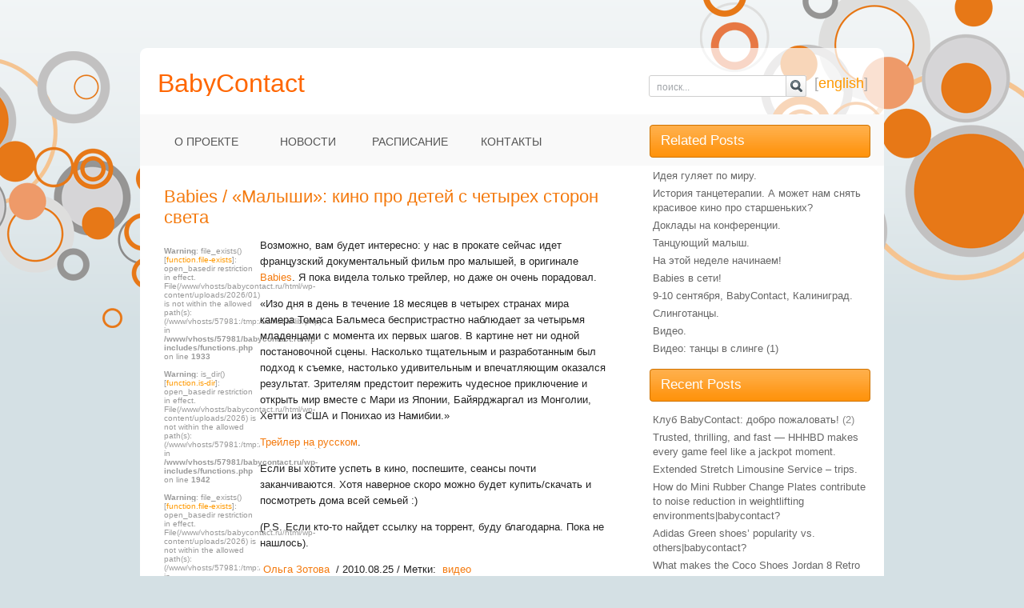

--- FILE ---
content_type: text/html; charset=UTF-8
request_url: http://babycontact.ru/2010/08/o_z-147/
body_size: 5165
content:
<!DOCTYPE html PUBLIC "-//W3C//DTD XHTML 1.0 Transitional//EN" "http://www.w3.org/TR/xhtml1/DTD/xhtml1-transitional.dtd"><html xmlns="http://www.w3.org/1999/xhtml" dir="ltr" lang="ru-RU">
<head profile="http://gmpg.org/xfn/11">
 <meta http-equiv="Content-Type" content="text/html; charset=UTF-8" />
 <link rel="shortcut icon" href="/wp-content/themes/js-o4w/images/baby_icon.png" type="image/png">
 <title>Babies / &laquo;Малыши&raquo;: кино про детей с четырех сторон света | BabyContact</title>
  <link rel="canonical" href="http://babycontact.ru/2010/08/o_z-147/" />
 
 <link rel="stylesheet" href="/wp-content/themes/js-o4w/style.4.css" type="text/css" media="screen" /> 
 <link title="RSS 2.0" type="application/rss+xml" href="http://babycontact.ru/feed/" rel="alternate" />
 <link rel="pingback" href="http://babycontact.ru/xmlrpc.php" />
  
 <link rel="alternate" type="application/rss+xml" title="BabyContact &raquo; Лента комментариев к &laquo;Babies / &laquo;Малыши&raquo;: кино про детей с четырех сторон света&raquo;" href="http://babycontact.ru/2010/08/o_z-147/feed/" />
<link rel='stylesheet' id='NextGEN-css'  href='http://babycontact.ru/wp-content/plugins/nextgen-gallery/css/nggallery.css?ver=1.0.0' type='text/css' media='screen' />
<link rel='stylesheet' id='shutter-css'  href='http://babycontact.ru/wp-content/plugins/nextgen-gallery/shutter/shutter-reloaded.css?ver=1.3.0' type='text/css' media='screen' />
<script type='text/javascript' src='http://babycontact.ru/wp-includes/js/comment-reply.js?ver=20090102'></script>
<script type='text/javascript'>
/* <![CDATA[ */
var shutterSettings = {
	msgLoading: "L O A D I N G",
	msgClose: "Click to Close",
	imageCount: "1"
};
/* ]]> */
</script>
<script type='text/javascript' src='http://babycontact.ru/wp-content/plugins/nextgen-gallery/shutter/shutter-reloaded.js?ver=1.3.0'></script>
<script type='text/javascript' src='http://babycontact.ru/wp-includes/js/jquery/jquery.js?ver=1.3.2'></script>
<script type='text/javascript'>
/* <![CDATA[ */
var ngg_ajax = {
	path: "http://babycontact.ru/wp-content/plugins/nextgen-gallery/",
	loading: "loading"
};
/* ]]> */
</script>
<script type='text/javascript' src='http://babycontact.ru/wp-content/plugins/nextgen-gallery/js/ngg.js?ver=2.8.4'></script>
<link rel="EditURI" type="application/rsd+xml" title="RSD" href="http://babycontact.ru/xmlrpc.php?rsd" />
<link rel="wlwmanifest" type="application/wlwmanifest+xml" href="http://babycontact.ru/wp-includes/wlwmanifest.xml" /> 
<link rel='index' title='BabyContact' href='http://babycontact.ru' />
<link rel='start' title='Клуб BabyContact: добро пожаловать!' href='http://babycontact.ru/2009/10/welcome/' />
<link rel='prev' title='Осень: новый танцевальный сезон BabyContact — опрос' href='http://babycontact.ru/2010/08/o_z-146/' />
<link rel='next' title='9-10 сентября, BabyContact, Калиниград.' href='http://babycontact.ru/2010/08/o_z-148/' />
<meta name="generator" content="WordPress 2.8.4" />
<link id='MediaRSS' rel='alternate' type='application/rss+xml' title='NextGEN Gallery RSS Feed' href='http://babycontact.ru/wp-content/plugins/nextgen-gallery/xml/media-rss.php' />

<!-- NextGeEN Gallery CoolIris/PicLens support -->
<script type="text/javascript" src="http://lite.piclens.com/current/piclens_optimized.js"></script>
<!-- /NextGEN Gallery CoolIris/PicLens support -->
<meta name='NextGEN' content='1.3.6' />
	
</head>
<body>

<div id="wrapper" class="encadre">
	<div class="tl"></div>
	<div class="tr"></div>

    	<div id="header">
        </div> <!--header ends-->
		<div id="headerlogo">
		<a href="http://babycontact.ru/" id="logo" title="BabyContact" class="replace"><span>BabyContact</span></a>
		
		
        <form id="search_form" method="get" action="http://babycontact.ru">
        	<p><input id="s" name="s" type="text" size="21" value="поиск..." onfocus="if (this.value == 'поиск...') {this.value = '';}" onblur="if (this.value == '') {this.value = 'поиск...';}" />
            	<input type="submit" id="submit-s" value="" /></p>
        </form> <!--form ends-->
        <div id="english">[<a href="http://en.babycontact.ru">english</a>]</div>
</div>
                
        <div id="navigation">
        	<ul>
				<li class="page_item page-item-2"><a href="http://babycontact.ru" title="О проекте">О проекте</a></li>
<li class="page_item page-item-289 current_page_parent"><a href="http://babycontact.ru/blog/" title="Новости">Новости</a></li>
<li class="page_item page-item-13"><a href="http://babycontact.ru/schedule/" title="Расписание">Расписание</a></li>
<li class="page_item page-item-5"><a href="http://babycontact.ru/contacts/" title="Контакты">Контакты</a></li>
        	</ul>
        </div> <!--navigation ends-->
         <div id="content">

<div id="left_column">
<div id="tab-content-post">
<div class="single-post">
 <ul>
 
 <li class="post">
 <h2>Babies / &laquo;Малыши&raquo;: кино про детей с четырех сторон света</h2>
 <div class="author">
   <br />
<b>Warning</b>:  file_exists() [<a href='function.file-exists'>function.file-exists</a>]: open_basedir restriction in effect. File(/www/vhosts/babycontact.ru/html/wp-content/uploads/2026/01) is not within the allowed path(s): (/www/vhosts/57981:/tmp:/usr/local/lib/php) in <b>/www/vhosts/57981/babycontact.ru/wp-includes/functions.php</b> on line <b>1933</b><br />
<br />
<b>Warning</b>:  is_dir() [<a href='function.is-dir'>function.is-dir</a>]: open_basedir restriction in effect. File(/www/vhosts/babycontact.ru/html/wp-content/uploads/2026) is not within the allowed path(s): (/www/vhosts/57981:/tmp:/usr/local/lib/php) in <b>/www/vhosts/57981/babycontact.ru/wp-includes/functions.php</b> on line <b>1942</b><br />
<br />
<b>Warning</b>:  file_exists() [<a href='function.file-exists'>function.file-exists</a>]: open_basedir restriction in effect. File(/www/vhosts/babycontact.ru/html/wp-content/uploads/2026) is not within the allowed path(s): (/www/vhosts/57981:/tmp:/usr/local/lib/php) in <b>/www/vhosts/57981/babycontact.ru/wp-includes/functions.php</b> on line <b>1933</b><br />
<br />
<b>Warning</b>:  is_dir() [<a href='function.is-dir'>function.is-dir</a>]: open_basedir restriction in effect. File(/www/vhosts/babycontact.ru/html/wp-content/uploads) is not within the allowed path(s): (/www/vhosts/57981:/tmp:/usr/local/lib/php) in <b>/www/vhosts/57981/babycontact.ru/wp-includes/functions.php</b> on line <b>1942</b><br />
<br />
<b>Warning</b>:  file_exists() [<a href='function.file-exists'>function.file-exists</a>]: open_basedir restriction in effect. File(/www/vhosts/babycontact.ru/html/wp-content/uploads) is not within the allowed path(s): (/www/vhosts/57981:/tmp:/usr/local/lib/php) in <b>/www/vhosts/57981/babycontact.ru/wp-includes/functions.php</b> on line <b>1933</b><br />
<br />
<b>Warning</b>:  is_dir() [<a href='function.is-dir'>function.is-dir</a>]: open_basedir restriction in effect. File(/www/vhosts/babycontact.ru/html/wp-content) is not within the allowed path(s): (/www/vhosts/57981:/tmp:/usr/local/lib/php) in <b>/www/vhosts/57981/babycontact.ru/wp-includes/functions.php</b> on line <b>1942</b><br />
<br />
<b>Warning</b>:  file_exists() [<a href='function.file-exists'>function.file-exists</a>]: open_basedir restriction in effect. File(/www/vhosts/babycontact.ru/html/wp-content) is not within the allowed path(s): (/www/vhosts/57981:/tmp:/usr/local/lib/php) in <b>/www/vhosts/57981/babycontact.ru/wp-includes/functions.php</b> on line <b>1933</b><br />
<br />
<b>Warning</b>:  is_dir() [<a href='function.is-dir'>function.is-dir</a>]: open_basedir restriction in effect. File(/www/vhosts/babycontact.ru/html) is not within the allowed path(s): (/www/vhosts/57981:/tmp:/usr/local/lib/php) in <b>/www/vhosts/57981/babycontact.ru/wp-includes/functions.php</b> on line <b>1942</b><br />
<br />
<b>Warning</b>:  file_exists() [<a href='function.file-exists'>function.file-exists</a>]: open_basedir restriction in effect. File(/www/vhosts/babycontact.ru/html) is not within the allowed path(s): (/www/vhosts/57981:/tmp:/usr/local/lib/php) in <b>/www/vhosts/57981/babycontact.ru/wp-includes/functions.php</b> on line <b>1933</b><br />
<br />
<b>Warning</b>:  is_dir() [<a href='function.is-dir'>function.is-dir</a>]: open_basedir restriction in effect. File(/www/vhosts/babycontact.ru) is not within the allowed path(s): (/www/vhosts/57981:/tmp:/usr/local/lib/php) in <b>/www/vhosts/57981/babycontact.ru/wp-includes/functions.php</b> on line <b>1942</b><br />
<br />
<b>Warning</b>:  file_exists() [<a href='function.file-exists'>function.file-exists</a>]: open_basedir restriction in effect. File(/www/vhosts/babycontact.ru) is not within the allowed path(s): (/www/vhosts/57981:/tmp:/usr/local/lib/php) in <b>/www/vhosts/57981/babycontact.ru/wp-includes/functions.php</b> on line <b>1933</b><br />
<br />
<b>Warning</b>:  is_dir() [<a href='function.is-dir'>function.is-dir</a>]: open_basedir restriction in effect. File(/www/vhosts) is not within the allowed path(s): (/www/vhosts/57981:/tmp:/usr/local/lib/php) in <b>/www/vhosts/57981/babycontact.ru/wp-includes/functions.php</b> on line <b>1942</b><br />
<br />
<b>Warning</b>:  file_exists() [<a href='function.file-exists'>function.file-exists</a>]: open_basedir restriction in effect. File(/www/vhosts) is not within the allowed path(s): (/www/vhosts/57981:/tmp:/usr/local/lib/php) in <b>/www/vhosts/57981/babycontact.ru/wp-includes/functions.php</b> on line <b>1933</b><br />
<br />
<b>Warning</b>:  is_dir() [<a href='function.is-dir'>function.is-dir</a>]: open_basedir restriction in effect. File(/www) is not within the allowed path(s): (/www/vhosts/57981:/tmp:/usr/local/lib/php) in <b>/www/vhosts/57981/babycontact.ru/wp-includes/functions.php</b> on line <b>1942</b><br />
<br />
<b>Warning</b>:  file_exists() [<a href='function.file-exists'>function.file-exists</a>]: open_basedir restriction in effect. File(/www) is not within the allowed path(s): (/www/vhosts/57981:/tmp:/usr/local/lib/php) in <b>/www/vhosts/57981/babycontact.ru/wp-includes/functions.php</b> on line <b>1933</b><br />
<br />
<b>Warning</b>:  is_dir() [<a href='function.is-dir'>function.is-dir</a>]: open_basedir restriction in effect. File(/) is not within the allowed path(s): (/www/vhosts/57981:/tmp:/usr/local/lib/php) in <b>/www/vhosts/57981/babycontact.ru/wp-includes/functions.php</b> on line <b>1942</b><br />
<br />
<b>Warning</b>:  file_exists() [<a href='function.file-exists'>function.file-exists</a>]: open_basedir restriction in effect. File(/) is not within the allowed path(s): (/www/vhosts/57981:/tmp:/usr/local/lib/php) in <b>/www/vhosts/57981/babycontact.ru/wp-includes/functions.php</b> on line <b>1933</b><br />
<br />
<b>Warning</b>:  is_dir() [<a href='function.is-dir'>function.is-dir</a>]: open_basedir restriction in effect. File(/) is not within the allowed path(s): (/www/vhosts/57981:/tmp:/usr/local/lib/php) in <b>/www/vhosts/57981/babycontact.ru/wp-includes/functions.php</b> on line <b>1942</b><br />
Error: Не могу создать директорию /www/vhosts/babycontact.ru/html/wp-content/uploads/2026/01. Проверьте, доступна ли родительская директория для записи.   <div><a href="http://babycontact.ru/author/o_z/" title="Записи Ольга Зотова">Ольга Зотова</a></div>
 </div>

  <p>Возможно, вам будет интересно: у нас в прокате сейчас идет французский документальный фильм про малышей, в оригинале <a href="http://www.imdb.com/title/tt1020938/">Babies</a>. Я пока видела только трейлер, но даже он очень порадовал.</p>
<p>&laquo;Изо дня в день в течение 18 месяцев в четырех странах мира камера Томаса Бальмеса беспристрастно наблюдает за четырьмя младенцами с момента их первых шагов. В картине нет ни одной постановочной сцены. Насколько тщательным и разработанным был подход к съемке, настолько удивительным и впечатляющим оказался результат. Зрителям предстоит пережить чудесное приключение и открыть мир вместе с Мари из Японии, Байярджаргал из Монголии, Хетти из США и Понихао из Намибии.&raquo;</p>
<p><lj-embed id="33"/></p>
<p><a href="http://video.yandex.ru/users/film-trailers/view/781/#hq">Трейлер на русском</a>.</p>
<p>Если вы хотите успеть в кино, поспешите, сеансы почти заканчиваются. Хотя наверное скоро можно будет купить/cкачать и посмотреть дома всей семьей :)</p>
<p>(P.S. Если кто-то найдет ссылку на торрент, буду благодарна. Пока не нашлось).</p>

  
  <div id="postmeta">
   <p>
     <a href="http://babycontact.ru/author/o_z/" title="Записи Ольга Зотова">Ольга Зотова</a> /
     2010.08.25 /
     Метки:  <a href="http://babycontact.ru/tag/%d0%b2%d0%b8%d0%b4%d0%b5%d0%be/" rel="tag">видео</a>    </p>
  </div><!-- end #postmeta -->
 </li>
 </ul>
 </div>
 </div>

</div> <!--left column ends-->
            <div class="right_column">

			               

                
                <div class="heading">
                	<h2>Related Posts</h2>
                </div> <!--heading ends-->
				<ul>
															<li>
										<a href="http://babycontact.ru/2011/03/o_z-195/" rel="bookmark" title="Permanent Link to Идея гуляет по миру.">
											Идея гуляет по миру.  										</a> 
									</li>
								  									<li>
										<a href="http://babycontact.ru/2011/03/o_z-194/" rel="bookmark" title="Permanent Link to История танцетерапии. А может нам снять красивое кино про старшеньких?">
											История танцетерапии. А может нам снять красивое кино про старшеньких?  										</a> 
									</li>
								  									<li>
										<a href="http://babycontact.ru/2011/02/o_z-188/" rel="bookmark" title="Permanent Link to Доклады на конференции.">
											Доклады на конференции.  										</a> 
									</li>
								  									<li>
										<a href="http://babycontact.ru/2010/10/o_z-158/" rel="bookmark" title="Permanent Link to Танцующий малыш.">
											Танцующий малыш.  										</a> 
									</li>
								  									<li>
										<a href="http://babycontact.ru/2010/09/o_z-154/" rel="bookmark" title="Permanent Link to На этой неделе начинаем!">
											На этой неделе начинаем!  										</a> 
									</li>
								  									<li>
										<a href="http://babycontact.ru/2010/09/o_z-150/" rel="bookmark" title="Permanent Link to Babies в сети!">
											Babies в сети!  										</a> 
									</li>
								  									<li>
										<a href="http://babycontact.ru/2010/08/o_z-148/" rel="bookmark" title="Permanent Link to 9-10 сентября, BabyContact, Калиниград.">
											9-10 сентября, BabyContact, Калиниград.  										</a> 
									</li>
								  									<li>
										<a href="http://babycontact.ru/2010/04/o_z-123/" rel="bookmark" title="Permanent Link to Слинготанцы.">
											Слинготанцы.  										</a> 
									</li>
								  									<li>
										<a href="http://babycontact.ru/2010/04/o_z-122/" rel="bookmark" title="Permanent Link to Видео.">
											Видео.  										</a> 
									</li>
								  									<li>
										<a href="http://babycontact.ru/2010/04/o_z-120/" rel="bookmark" title="Permanent Link to Видео: танцы в слинге">
											Видео: танцы в слинге (1)										</a> 
									</li>
								  				</ul>
				<div class="heading">
                	<h2>Recent Posts</h2>
                </div> <!--heading ends-->
				<ul><li><a href="http://babycontact.ru/2009/10/welcome/" rel="bookmark" title="Permanent Link to Клуб BabyContact: добро пожаловать!">Клуб BabyContact: добро пожаловать!</a>&nbsp;<span class="me-count">(2)</span></li>
<li><a href="http://babycontact.ru/2025/11/trusted-thrilling-and-fast-%e2%80%94-hhhbd-makes-every-game-feel-like-a-jackpot-moment/" rel="bookmark" title="Permanent Link to Trusted, thrilling, and fast — HHHBD makes every game feel like a jackpot moment.">Trusted, thrilling, and fast — HHHBD makes every game feel like a jackpot moment.</a>&nbsp;<span class="me-count">&nbsp;</span></li>
<li><a href="http://babycontact.ru/2025/08/extended-stretch-limousine-service-%e2%80%93-trips/" rel="bookmark" title="Permanent Link to Extended Stretch Limousine Service – trips.">Extended Stretch Limousine Service – trips.</a>&nbsp;<span class="me-count">&nbsp;</span></li>
<li><a href="http://babycontact.ru/2025/04/how-do-mini-rubber-change-plates-contribute-to-noise-reduction-in-weightlifting-environmentsbabycontact/" rel="bookmark" title="Permanent Link to How do Mini Rubber Change Plates contribute to noise reduction in weightlifting environments|babycontact?">How do Mini Rubber Change Plates contribute to noise reduction in weightlifting environments|babycontact?</a>&nbsp;<span class="me-count">&nbsp;</span></li>
<li><a href="http://babycontact.ru/2025/04/adidas-green-shoes-popularity-vs-othersbabycontact/" rel="bookmark" title="Permanent Link to Adidas Green shoes&#8217; popularity vs. others|babycontact?">Adidas Green shoes&#8217; popularity vs. others|babycontact?</a>&nbsp;<span class="me-count">&nbsp;</span></li>
<li><a href="http://babycontact.ru/2025/04/what-makes-the-coco-shoes-jordan-8-retro-solefly-mi-casa-es-su-casa-uniquebabycontact/" rel="bookmark" title="Permanent Link to What makes the Coco Shoes Jordan 8 Retro SoleFly Mi Casa Es Su Casa unique|babycontact?">What makes the Coco Shoes Jordan 8 Retro SoleFly Mi Casa Es Su Casa unique|babycontact?</a>&nbsp;<span class="me-count">&nbsp;</span></li>
<li><a href="http://babycontact.ru/2025/04/what-makes-the-adidas-ultra-boost-20-marble-black-eg1342-special-in-tech-and-performancebabycontact/" rel="bookmark" title="Permanent Link to What makes the Adidas Ultra Boost 20 Marble Black EG1342 special in tech and performance|babycontact?">What makes the Adidas Ultra Boost 20 Marble Black EG1342 special in tech and performance|babycontact?</a>&nbsp;<span class="me-count">&nbsp;</span></li>
<li><a href="http://babycontact.ru/2022/02/%d0%bc%d1%83%d0%b7%d1%8b%d0%ba%d0%b0%d0%bb%d1%8c%d0%bd%d1%8b%d0%b5-%d0%b8%d0%bd%d1%81%d1%82%d1%80%d1%83%d0%bc%d0%b5%d0%bd%d1%82%d1%8b-%d1%80%d1%8f%d0%b7%d0%b0%d0%bd%d1%8c/" rel="bookmark" title="Permanent Link to Музыкальные инструменты рязань">Музыкальные инструменты рязань</a>&nbsp;<span class="me-count">&nbsp;</span></li>
<li><a href="http://babycontact.ru/2022/01/tabla-de-viagra-vs-cialis-vs-levitra/" rel="bookmark" title="Permanent Link to Tabla De Viagra Vs Cialis Vs Levitra">Tabla De Viagra Vs Cialis Vs Levitra</a>&nbsp;<span class="me-count">&nbsp;</span></li>
<li><a href="http://babycontact.ru/2022/01/spedra-autocarri-it/" rel="bookmark" title="Permanent Link to Spedra &#8211; Autocarri.it">Spedra &#8211; Autocarri.it</a>&nbsp;<span class="me-count">&nbsp;</span></li>
<li><a href="http://babycontact.ru/2022/01/%d0%b8%d0%b3%d1%80%d0%b0-%d0%b0%d0%b2%d0%b8%d0%b0%d1%82%d0%be%d1%80/" rel="bookmark" title="Permanent Link to Игра Авиатор">Игра Авиатор</a>&nbsp;<span class="me-count">&nbsp;</span></li>
</ul>
				
				
			            </div> <!--right column ends--></div> <!--content ends-->
</div> <!--wrapper ends-->

    <div id="footer">
    	<div id="footer_content" class="encadre">
			<div class="bl"></div>
			<div class="br"></div>
        	<ul>
			<li class="no_bg"><a class="top" href="#">BabyContact</a></li>
							<li class="page_item page-item-5"><a href="http://babycontact.ru/contacts/" title="Контакты">Контакты</a></li>
<li class="page_item page-item-289 current_page_parent"><a href="http://babycontact.ru/blog/" title="Новости">Новости</a></li>
<li class="page_item page-item-2"><a href="http://babycontact.ru" title="О проекте">О проекте</a></li>
<li class="page_item page-item-13"><a href="http://babycontact.ru/schedule/" title="Расписание">Расписание</a></li>
			</ul>
            <p> &copy; 2026 BabyContact. All Rights Reserved<br/>
			Js O4w theme by <a href="http://www.saywp.com">Jinwen</a></p>

        <div style="float: left; padding-left: 32px;"> 
<!--LiveInternet counter--><script type="text/javascript"><!--
document.write("<a href='http://www.liveinternet.ru/click' "+
"target=_blank><img src='http://counter.yadro.ru/hit?t44.1;r"+
escape(document.referrer)+((typeof(screen)=="undefined")?"":
";s"+screen.width+"*"+screen.height+"*"+(screen.colorDepth?
screen.colorDepth:screen.pixelDepth))+";u"+escape(document.URL)+
";h"+escape(document.title.substring(0,80))+";"+Math.random()+
"' alt='' title='LiveInternet' "+
"border='0' width='31' height='31'><\/a>")
//--></script><!--/LiveInternet-->
</div>
        	
    	</div> <!--footer content ends-->

    </div> <!--footer ends-->

</body></html>